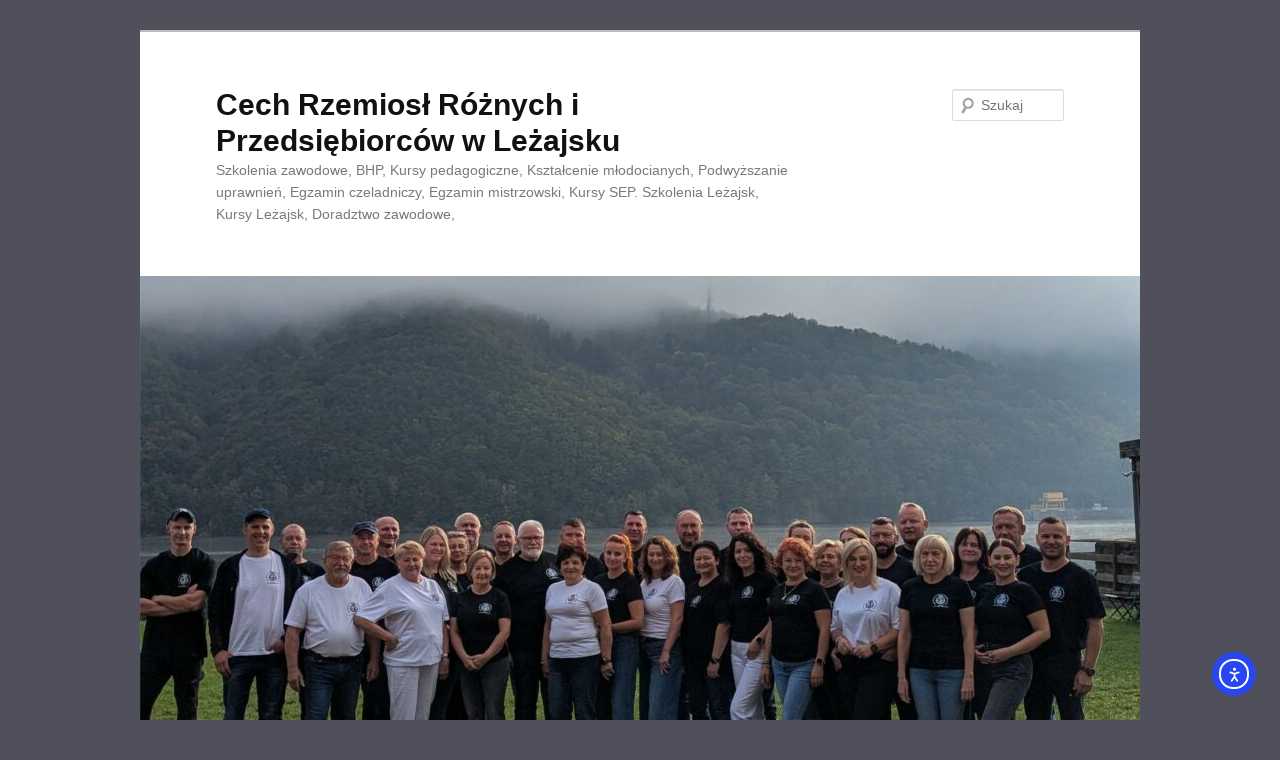

--- FILE ---
content_type: text/html; charset=UTF-8
request_url: https://www.cechlezajsk.pl/walne-zgromadzenie/
body_size: 12571
content:
<!DOCTYPE html>
<!--[if IE 6]>
<html id="ie6" lang="pl-PL">
<![endif]-->
<!--[if IE 7]>
<html id="ie7" lang="pl-PL">
<![endif]-->
<!--[if IE 8]>
<html id="ie8" lang="pl-PL">
<![endif]-->
<!--[if !(IE 6) & !(IE 7) & !(IE 8)]><!-->
<html lang="pl-PL">
<!--<![endif]-->
<head>
<meta charset="UTF-8" />
<meta name="viewport" content="width=device-width, initial-scale=1.0" />
<title>
WALNE ZGROMADZENIE - Cech Rzemiosł Różnych i Przedsiębiorców w LeżajskuCech Rzemiosł Różnych i Przedsiębiorców w Leżajsku	</title>
<link rel="profile" href="https://gmpg.org/xfn/11" />
<link rel="stylesheet" type="text/css" media="all" href="https://www.cechlezajsk.pl/wp-content/themes/twentyeleven/style.css?ver=20250415" />
<link rel="pingback" href="https://www.cechlezajsk.pl/xmlrpc.php">
<!--[if lt IE 9]>
<script src="https://www.cechlezajsk.pl/wp-content/themes/twentyeleven/js/html5.js?ver=3.7.0" type="text/javascript"></script>
<![endif]-->
<meta name='robots' content='index, follow, max-image-preview:large, max-snippet:-1, max-video-preview:-1' />

	<!-- This site is optimized with the Yoast SEO plugin v26.5 - https://yoast.com/wordpress/plugins/seo/ -->
	<meta name="description" content="WALNE ZGROMADZENIE ruszają zapisy na KURS – OPIEKUNKA W ŻŁOBKU LUB KLUBIE DZIECIĘCYM. Osoby zainteresowane zapraszamy do kontaktu pod nr tel. 669053634 , 512190716 bądź osobiście w biurze Ośrodka" />
	<link rel="canonical" href="https://www.cechlezajsk.pl/walne-zgromadzenie/" />
	<meta property="og:locale" content="pl_PL" />
	<meta property="og:type" content="article" />
	<meta property="og:title" content="WALNE ZGROMADZENIE - Cech Rzemiosł Różnych i Przedsiębiorców w Leżajsku" />
	<meta property="og:description" content="WALNE ZGROMADZENIE ruszają zapisy na KURS – OPIEKUNKA W ŻŁOBKU LUB KLUBIE DZIECIĘCYM. Osoby zainteresowane zapraszamy do kontaktu pod nr tel. 669053634 , 512190716 bądź osobiście w biurze Ośrodka" />
	<meta property="og:url" content="https://www.cechlezajsk.pl/walne-zgromadzenie/" />
	<meta property="og:site_name" content="Cech Rzemiosł Różnych i Przedsiębiorców w Leżajsku" />
	<meta property="article:publisher" content="https://www.facebook.com/people/Cech-Rzemios-Rnych-i-Przedsibiorcw-w-Leajsku/100054214222623/?skip_nax_wizard=true" />
	<meta property="article:published_time" content="2022-08-05T07:14:42+00:00" />
	<meta property="og:image" content="http://www.cechlezajsk.pl/wp-content/uploads/2022/08/20220721_164232-1024x461.jpg" />
	<meta name="author" content="Edyta Wójcik" />
	<meta name="twitter:card" content="summary_large_image" />
	<meta name="twitter:label1" content="Napisane przez" />
	<meta name="twitter:data1" content="Edyta Wójcik" />
	<script type="application/ld+json" class="yoast-schema-graph">{"@context":"https://schema.org","@graph":[{"@type":"Article","@id":"https://www.cechlezajsk.pl/walne-zgromadzenie/#article","isPartOf":{"@id":"https://www.cechlezajsk.pl/walne-zgromadzenie/"},"author":{"name":"Edyta Wójcik","@id":"http://www.cechlezajsk.pl/#/schema/person/0d6bdad1eadb3dfa3831922cb06a5276"},"headline":"WALNE ZGROMADZENIE","datePublished":"2022-08-05T07:14:42+00:00","mainEntityOfPage":{"@id":"https://www.cechlezajsk.pl/walne-zgromadzenie/"},"wordCount":49,"publisher":{"@id":"http://www.cechlezajsk.pl/#organization"},"image":{"@id":"https://www.cechlezajsk.pl/walne-zgromadzenie/#primaryimage"},"thumbnailUrl":"http://www.cechlezajsk.pl/wp-content/uploads/2022/08/20220721_164232-1024x461.jpg","articleSection":["Aktualności"],"inLanguage":"pl-PL"},{"@type":"WebPage","@id":"https://www.cechlezajsk.pl/walne-zgromadzenie/","url":"https://www.cechlezajsk.pl/walne-zgromadzenie/","name":"WALNE ZGROMADZENIE - Cech Rzemiosł Różnych i Przedsiębiorców w Leżajsku","isPartOf":{"@id":"http://www.cechlezajsk.pl/#website"},"primaryImageOfPage":{"@id":"https://www.cechlezajsk.pl/walne-zgromadzenie/#primaryimage"},"image":{"@id":"https://www.cechlezajsk.pl/walne-zgromadzenie/#primaryimage"},"thumbnailUrl":"http://www.cechlezajsk.pl/wp-content/uploads/2022/08/20220721_164232-1024x461.jpg","datePublished":"2022-08-05T07:14:42+00:00","description":"WALNE ZGROMADZENIE ruszają zapisy na KURS – OPIEKUNKA W ŻŁOBKU LUB KLUBIE DZIECIĘCYM. Osoby zainteresowane zapraszamy do kontaktu pod nr tel. 669053634 , 512190716 bądź osobiście w biurze Ośrodka","breadcrumb":{"@id":"https://www.cechlezajsk.pl/walne-zgromadzenie/#breadcrumb"},"inLanguage":"pl-PL","potentialAction":[{"@type":"ReadAction","target":["https://www.cechlezajsk.pl/walne-zgromadzenie/"]}]},{"@type":"ImageObject","inLanguage":"pl-PL","@id":"https://www.cechlezajsk.pl/walne-zgromadzenie/#primaryimage","url":"https://www.cechlezajsk.pl/wp-content/uploads/2022/08/20220721_164232-scaled.jpg","contentUrl":"https://www.cechlezajsk.pl/wp-content/uploads/2022/08/20220721_164232-scaled.jpg","width":2560,"height":1152},{"@type":"BreadcrumbList","@id":"https://www.cechlezajsk.pl/walne-zgromadzenie/#breadcrumb","itemListElement":[{"@type":"ListItem","position":1,"name":"Strona główna","item":"http://www.cechlezajsk.pl/"},{"@type":"ListItem","position":2,"name":"WALNE ZGROMADZENIE"}]},{"@type":"WebSite","@id":"http://www.cechlezajsk.pl/#website","url":"http://www.cechlezajsk.pl/","name":"Cech Rzemiosł Różnych i Przedsiębiorców w Leżajsku","description":"Szkolenia zawodowe, BHP, Kursy pedagogiczne, Kształcenie młodocianych, Podwyższanie uprawnień, Egzamin czeladniczy, Egzamin  mistrzowski, Kursy SEP. Szkolenia Leżajsk, Kursy Leżajsk, Doradztwo zawodowe,","publisher":{"@id":"http://www.cechlezajsk.pl/#organization"},"alternateName":"CRRiP","potentialAction":[{"@type":"SearchAction","target":{"@type":"EntryPoint","urlTemplate":"http://www.cechlezajsk.pl/?s={search_term_string}"},"query-input":{"@type":"PropertyValueSpecification","valueRequired":true,"valueName":"search_term_string"}}],"inLanguage":"pl-PL"},{"@type":"Organization","@id":"http://www.cechlezajsk.pl/#organization","name":"Cech Rzemiosł Różnych i Przedsiębiorców w Leżajsku","url":"http://www.cechlezajsk.pl/","logo":{"@type":"ImageObject","inLanguage":"pl-PL","@id":"http://www.cechlezajsk.pl/#/schema/logo/image/","url":"https://www.cechlezajsk.pl/wp-content/uploads/2017/03/godlo.jpg","contentUrl":"https://www.cechlezajsk.pl/wp-content/uploads/2017/03/godlo.jpg","width":131,"height":145,"caption":"Cech Rzemiosł Różnych i Przedsiębiorców w Leżajsku"},"image":{"@id":"http://www.cechlezajsk.pl/#/schema/logo/image/"},"sameAs":["https://www.facebook.com/people/Cech-Rzemios-Rnych-i-Przedsibiorcw-w-Leajsku/100054214222623/?skip_nax_wizard=true"]},{"@type":"Person","@id":"http://www.cechlezajsk.pl/#/schema/person/0d6bdad1eadb3dfa3831922cb06a5276","name":"Edyta Wójcik","image":{"@type":"ImageObject","inLanguage":"pl-PL","@id":"http://www.cechlezajsk.pl/#/schema/person/image/","url":"https://secure.gravatar.com/avatar/0469131b45a43251407b1fddb7b259c225ce9de445a2c7b2c468d2433a7cad2e?s=96&d=mm&r=g","contentUrl":"https://secure.gravatar.com/avatar/0469131b45a43251407b1fddb7b259c225ce9de445a2c7b2c468d2433a7cad2e?s=96&d=mm&r=g","caption":"Edyta Wójcik"},"url":"https://www.cechlezajsk.pl/author/edyta/"}]}</script>
	<!-- / Yoast SEO plugin. -->


<link rel='dns-prefetch' href='//cdn.elementor.com' />
<link rel="alternate" type="application/rss+xml" title="Cech Rzemiosł Różnych i Przedsiębiorców w Leżajsku &raquo; Kanał z wpisami" href="https://www.cechlezajsk.pl/feed/" />
<link rel="alternate" type="application/rss+xml" title="Cech Rzemiosł Różnych i Przedsiębiorców w Leżajsku &raquo; Kanał z komentarzami" href="https://www.cechlezajsk.pl/comments/feed/" />
<link rel="alternate" title="oEmbed (JSON)" type="application/json+oembed" href="https://www.cechlezajsk.pl/wp-json/oembed/1.0/embed?url=https%3A%2F%2Fwww.cechlezajsk.pl%2Fwalne-zgromadzenie%2F" />
<link rel="alternate" title="oEmbed (XML)" type="text/xml+oembed" href="https://www.cechlezajsk.pl/wp-json/oembed/1.0/embed?url=https%3A%2F%2Fwww.cechlezajsk.pl%2Fwalne-zgromadzenie%2F&#038;format=xml" />
<style id='wp-img-auto-sizes-contain-inline-css' type='text/css'>
img:is([sizes=auto i],[sizes^="auto," i]){contain-intrinsic-size:3000px 1500px}
/*# sourceURL=wp-img-auto-sizes-contain-inline-css */
</style>
<style id='wp-emoji-styles-inline-css' type='text/css'>

	img.wp-smiley, img.emoji {
		display: inline !important;
		border: none !important;
		box-shadow: none !important;
		height: 1em !important;
		width: 1em !important;
		margin: 0 0.07em !important;
		vertical-align: -0.1em !important;
		background: none !important;
		padding: 0 !important;
	}
/*# sourceURL=wp-emoji-styles-inline-css */
</style>
<style id='wp-block-library-inline-css' type='text/css'>
:root{--wp-block-synced-color:#7a00df;--wp-block-synced-color--rgb:122,0,223;--wp-bound-block-color:var(--wp-block-synced-color);--wp-editor-canvas-background:#ddd;--wp-admin-theme-color:#007cba;--wp-admin-theme-color--rgb:0,124,186;--wp-admin-theme-color-darker-10:#006ba1;--wp-admin-theme-color-darker-10--rgb:0,107,160.5;--wp-admin-theme-color-darker-20:#005a87;--wp-admin-theme-color-darker-20--rgb:0,90,135;--wp-admin-border-width-focus:2px}@media (min-resolution:192dpi){:root{--wp-admin-border-width-focus:1.5px}}.wp-element-button{cursor:pointer}:root .has-very-light-gray-background-color{background-color:#eee}:root .has-very-dark-gray-background-color{background-color:#313131}:root .has-very-light-gray-color{color:#eee}:root .has-very-dark-gray-color{color:#313131}:root .has-vivid-green-cyan-to-vivid-cyan-blue-gradient-background{background:linear-gradient(135deg,#00d084,#0693e3)}:root .has-purple-crush-gradient-background{background:linear-gradient(135deg,#34e2e4,#4721fb 50%,#ab1dfe)}:root .has-hazy-dawn-gradient-background{background:linear-gradient(135deg,#faaca8,#dad0ec)}:root .has-subdued-olive-gradient-background{background:linear-gradient(135deg,#fafae1,#67a671)}:root .has-atomic-cream-gradient-background{background:linear-gradient(135deg,#fdd79a,#004a59)}:root .has-nightshade-gradient-background{background:linear-gradient(135deg,#330968,#31cdcf)}:root .has-midnight-gradient-background{background:linear-gradient(135deg,#020381,#2874fc)}:root{--wp--preset--font-size--normal:16px;--wp--preset--font-size--huge:42px}.has-regular-font-size{font-size:1em}.has-larger-font-size{font-size:2.625em}.has-normal-font-size{font-size:var(--wp--preset--font-size--normal)}.has-huge-font-size{font-size:var(--wp--preset--font-size--huge)}.has-text-align-center{text-align:center}.has-text-align-left{text-align:left}.has-text-align-right{text-align:right}.has-fit-text{white-space:nowrap!important}#end-resizable-editor-section{display:none}.aligncenter{clear:both}.items-justified-left{justify-content:flex-start}.items-justified-center{justify-content:center}.items-justified-right{justify-content:flex-end}.items-justified-space-between{justify-content:space-between}.screen-reader-text{border:0;clip-path:inset(50%);height:1px;margin:-1px;overflow:hidden;padding:0;position:absolute;width:1px;word-wrap:normal!important}.screen-reader-text:focus{background-color:#ddd;clip-path:none;color:#444;display:block;font-size:1em;height:auto;left:5px;line-height:normal;padding:15px 23px 14px;text-decoration:none;top:5px;width:auto;z-index:100000}html :where(.has-border-color){border-style:solid}html :where([style*=border-top-color]){border-top-style:solid}html :where([style*=border-right-color]){border-right-style:solid}html :where([style*=border-bottom-color]){border-bottom-style:solid}html :where([style*=border-left-color]){border-left-style:solid}html :where([style*=border-width]){border-style:solid}html :where([style*=border-top-width]){border-top-style:solid}html :where([style*=border-right-width]){border-right-style:solid}html :where([style*=border-bottom-width]){border-bottom-style:solid}html :where([style*=border-left-width]){border-left-style:solid}html :where(img[class*=wp-image-]){height:auto;max-width:100%}:where(figure){margin:0 0 1em}html :where(.is-position-sticky){--wp-admin--admin-bar--position-offset:var(--wp-admin--admin-bar--height,0px)}@media screen and (max-width:600px){html :where(.is-position-sticky){--wp-admin--admin-bar--position-offset:0px}}

/*# sourceURL=wp-block-library-inline-css */
</style><style id='wp-block-image-inline-css' type='text/css'>
.wp-block-image>a,.wp-block-image>figure>a{display:inline-block}.wp-block-image img{box-sizing:border-box;height:auto;max-width:100%;vertical-align:bottom}@media not (prefers-reduced-motion){.wp-block-image img.hide{visibility:hidden}.wp-block-image img.show{animation:show-content-image .4s}}.wp-block-image[style*=border-radius] img,.wp-block-image[style*=border-radius]>a{border-radius:inherit}.wp-block-image.has-custom-border img{box-sizing:border-box}.wp-block-image.aligncenter{text-align:center}.wp-block-image.alignfull>a,.wp-block-image.alignwide>a{width:100%}.wp-block-image.alignfull img,.wp-block-image.alignwide img{height:auto;width:100%}.wp-block-image .aligncenter,.wp-block-image .alignleft,.wp-block-image .alignright,.wp-block-image.aligncenter,.wp-block-image.alignleft,.wp-block-image.alignright{display:table}.wp-block-image .aligncenter>figcaption,.wp-block-image .alignleft>figcaption,.wp-block-image .alignright>figcaption,.wp-block-image.aligncenter>figcaption,.wp-block-image.alignleft>figcaption,.wp-block-image.alignright>figcaption{caption-side:bottom;display:table-caption}.wp-block-image .alignleft{float:left;margin:.5em 1em .5em 0}.wp-block-image .alignright{float:right;margin:.5em 0 .5em 1em}.wp-block-image .aligncenter{margin-left:auto;margin-right:auto}.wp-block-image :where(figcaption){margin-bottom:1em;margin-top:.5em}.wp-block-image.is-style-circle-mask img{border-radius:9999px}@supports ((-webkit-mask-image:none) or (mask-image:none)) or (-webkit-mask-image:none){.wp-block-image.is-style-circle-mask img{border-radius:0;-webkit-mask-image:url('data:image/svg+xml;utf8,<svg viewBox="0 0 100 100" xmlns="http://www.w3.org/2000/svg"><circle cx="50" cy="50" r="50"/></svg>');mask-image:url('data:image/svg+xml;utf8,<svg viewBox="0 0 100 100" xmlns="http://www.w3.org/2000/svg"><circle cx="50" cy="50" r="50"/></svg>');mask-mode:alpha;-webkit-mask-position:center;mask-position:center;-webkit-mask-repeat:no-repeat;mask-repeat:no-repeat;-webkit-mask-size:contain;mask-size:contain}}:root :where(.wp-block-image.is-style-rounded img,.wp-block-image .is-style-rounded img){border-radius:9999px}.wp-block-image figure{margin:0}.wp-lightbox-container{display:flex;flex-direction:column;position:relative}.wp-lightbox-container img{cursor:zoom-in}.wp-lightbox-container img:hover+button{opacity:1}.wp-lightbox-container button{align-items:center;backdrop-filter:blur(16px) saturate(180%);background-color:#5a5a5a40;border:none;border-radius:4px;cursor:zoom-in;display:flex;height:20px;justify-content:center;opacity:0;padding:0;position:absolute;right:16px;text-align:center;top:16px;width:20px;z-index:100}@media not (prefers-reduced-motion){.wp-lightbox-container button{transition:opacity .2s ease}}.wp-lightbox-container button:focus-visible{outline:3px auto #5a5a5a40;outline:3px auto -webkit-focus-ring-color;outline-offset:3px}.wp-lightbox-container button:hover{cursor:pointer;opacity:1}.wp-lightbox-container button:focus{opacity:1}.wp-lightbox-container button:focus,.wp-lightbox-container button:hover,.wp-lightbox-container button:not(:hover):not(:active):not(.has-background){background-color:#5a5a5a40;border:none}.wp-lightbox-overlay{box-sizing:border-box;cursor:zoom-out;height:100vh;left:0;overflow:hidden;position:fixed;top:0;visibility:hidden;width:100%;z-index:100000}.wp-lightbox-overlay .close-button{align-items:center;cursor:pointer;display:flex;justify-content:center;min-height:40px;min-width:40px;padding:0;position:absolute;right:calc(env(safe-area-inset-right) + 16px);top:calc(env(safe-area-inset-top) + 16px);z-index:5000000}.wp-lightbox-overlay .close-button:focus,.wp-lightbox-overlay .close-button:hover,.wp-lightbox-overlay .close-button:not(:hover):not(:active):not(.has-background){background:none;border:none}.wp-lightbox-overlay .lightbox-image-container{height:var(--wp--lightbox-container-height);left:50%;overflow:hidden;position:absolute;top:50%;transform:translate(-50%,-50%);transform-origin:top left;width:var(--wp--lightbox-container-width);z-index:9999999999}.wp-lightbox-overlay .wp-block-image{align-items:center;box-sizing:border-box;display:flex;height:100%;justify-content:center;margin:0;position:relative;transform-origin:0 0;width:100%;z-index:3000000}.wp-lightbox-overlay .wp-block-image img{height:var(--wp--lightbox-image-height);min-height:var(--wp--lightbox-image-height);min-width:var(--wp--lightbox-image-width);width:var(--wp--lightbox-image-width)}.wp-lightbox-overlay .wp-block-image figcaption{display:none}.wp-lightbox-overlay button{background:none;border:none}.wp-lightbox-overlay .scrim{background-color:#fff;height:100%;opacity:.9;position:absolute;width:100%;z-index:2000000}.wp-lightbox-overlay.active{visibility:visible}@media not (prefers-reduced-motion){.wp-lightbox-overlay.active{animation:turn-on-visibility .25s both}.wp-lightbox-overlay.active img{animation:turn-on-visibility .35s both}.wp-lightbox-overlay.show-closing-animation:not(.active){animation:turn-off-visibility .35s both}.wp-lightbox-overlay.show-closing-animation:not(.active) img{animation:turn-off-visibility .25s both}.wp-lightbox-overlay.zoom.active{animation:none;opacity:1;visibility:visible}.wp-lightbox-overlay.zoom.active .lightbox-image-container{animation:lightbox-zoom-in .4s}.wp-lightbox-overlay.zoom.active .lightbox-image-container img{animation:none}.wp-lightbox-overlay.zoom.active .scrim{animation:turn-on-visibility .4s forwards}.wp-lightbox-overlay.zoom.show-closing-animation:not(.active){animation:none}.wp-lightbox-overlay.zoom.show-closing-animation:not(.active) .lightbox-image-container{animation:lightbox-zoom-out .4s}.wp-lightbox-overlay.zoom.show-closing-animation:not(.active) .lightbox-image-container img{animation:none}.wp-lightbox-overlay.zoom.show-closing-animation:not(.active) .scrim{animation:turn-off-visibility .4s forwards}}@keyframes show-content-image{0%{visibility:hidden}99%{visibility:hidden}to{visibility:visible}}@keyframes turn-on-visibility{0%{opacity:0}to{opacity:1}}@keyframes turn-off-visibility{0%{opacity:1;visibility:visible}99%{opacity:0;visibility:visible}to{opacity:0;visibility:hidden}}@keyframes lightbox-zoom-in{0%{transform:translate(calc((-100vw + var(--wp--lightbox-scrollbar-width))/2 + var(--wp--lightbox-initial-left-position)),calc(-50vh + var(--wp--lightbox-initial-top-position))) scale(var(--wp--lightbox-scale))}to{transform:translate(-50%,-50%) scale(1)}}@keyframes lightbox-zoom-out{0%{transform:translate(-50%,-50%) scale(1);visibility:visible}99%{visibility:visible}to{transform:translate(calc((-100vw + var(--wp--lightbox-scrollbar-width))/2 + var(--wp--lightbox-initial-left-position)),calc(-50vh + var(--wp--lightbox-initial-top-position))) scale(var(--wp--lightbox-scale));visibility:hidden}}
/*# sourceURL=https://www.cechlezajsk.pl/wp-includes/blocks/image/style.min.css */
</style>
<style id='wp-block-image-theme-inline-css' type='text/css'>
:root :where(.wp-block-image figcaption){color:#555;font-size:13px;text-align:center}.is-dark-theme :root :where(.wp-block-image figcaption){color:#ffffffa6}.wp-block-image{margin:0 0 1em}
/*# sourceURL=https://www.cechlezajsk.pl/wp-includes/blocks/image/theme.min.css */
</style>
<style id='wp-block-group-inline-css' type='text/css'>
.wp-block-group{box-sizing:border-box}:where(.wp-block-group.wp-block-group-is-layout-constrained){position:relative}
/*# sourceURL=https://www.cechlezajsk.pl/wp-includes/blocks/group/style.min.css */
</style>
<style id='wp-block-group-theme-inline-css' type='text/css'>
:where(.wp-block-group.has-background){padding:1.25em 2.375em}
/*# sourceURL=https://www.cechlezajsk.pl/wp-includes/blocks/group/theme.min.css */
</style>
<style id='wp-block-paragraph-inline-css' type='text/css'>
.is-small-text{font-size:.875em}.is-regular-text{font-size:1em}.is-large-text{font-size:2.25em}.is-larger-text{font-size:3em}.has-drop-cap:not(:focus):first-letter{float:left;font-size:8.4em;font-style:normal;font-weight:100;line-height:.68;margin:.05em .1em 0 0;text-transform:uppercase}body.rtl .has-drop-cap:not(:focus):first-letter{float:none;margin-left:.1em}p.has-drop-cap.has-background{overflow:hidden}:root :where(p.has-background){padding:1.25em 2.375em}:where(p.has-text-color:not(.has-link-color)) a{color:inherit}p.has-text-align-left[style*="writing-mode:vertical-lr"],p.has-text-align-right[style*="writing-mode:vertical-rl"]{rotate:180deg}
/*# sourceURL=https://www.cechlezajsk.pl/wp-includes/blocks/paragraph/style.min.css */
</style>
<style id='global-styles-inline-css' type='text/css'>
:root{--wp--preset--aspect-ratio--square: 1;--wp--preset--aspect-ratio--4-3: 4/3;--wp--preset--aspect-ratio--3-4: 3/4;--wp--preset--aspect-ratio--3-2: 3/2;--wp--preset--aspect-ratio--2-3: 2/3;--wp--preset--aspect-ratio--16-9: 16/9;--wp--preset--aspect-ratio--9-16: 9/16;--wp--preset--color--black: #000;--wp--preset--color--cyan-bluish-gray: #abb8c3;--wp--preset--color--white: #fff;--wp--preset--color--pale-pink: #f78da7;--wp--preset--color--vivid-red: #cf2e2e;--wp--preset--color--luminous-vivid-orange: #ff6900;--wp--preset--color--luminous-vivid-amber: #fcb900;--wp--preset--color--light-green-cyan: #7bdcb5;--wp--preset--color--vivid-green-cyan: #00d084;--wp--preset--color--pale-cyan-blue: #8ed1fc;--wp--preset--color--vivid-cyan-blue: #0693e3;--wp--preset--color--vivid-purple: #9b51e0;--wp--preset--color--blue: #1982d1;--wp--preset--color--dark-gray: #373737;--wp--preset--color--medium-gray: #666;--wp--preset--color--light-gray: #e2e2e2;--wp--preset--gradient--vivid-cyan-blue-to-vivid-purple: linear-gradient(135deg,rgb(6,147,227) 0%,rgb(155,81,224) 100%);--wp--preset--gradient--light-green-cyan-to-vivid-green-cyan: linear-gradient(135deg,rgb(122,220,180) 0%,rgb(0,208,130) 100%);--wp--preset--gradient--luminous-vivid-amber-to-luminous-vivid-orange: linear-gradient(135deg,rgb(252,185,0) 0%,rgb(255,105,0) 100%);--wp--preset--gradient--luminous-vivid-orange-to-vivid-red: linear-gradient(135deg,rgb(255,105,0) 0%,rgb(207,46,46) 100%);--wp--preset--gradient--very-light-gray-to-cyan-bluish-gray: linear-gradient(135deg,rgb(238,238,238) 0%,rgb(169,184,195) 100%);--wp--preset--gradient--cool-to-warm-spectrum: linear-gradient(135deg,rgb(74,234,220) 0%,rgb(151,120,209) 20%,rgb(207,42,186) 40%,rgb(238,44,130) 60%,rgb(251,105,98) 80%,rgb(254,248,76) 100%);--wp--preset--gradient--blush-light-purple: linear-gradient(135deg,rgb(255,206,236) 0%,rgb(152,150,240) 100%);--wp--preset--gradient--blush-bordeaux: linear-gradient(135deg,rgb(254,205,165) 0%,rgb(254,45,45) 50%,rgb(107,0,62) 100%);--wp--preset--gradient--luminous-dusk: linear-gradient(135deg,rgb(255,203,112) 0%,rgb(199,81,192) 50%,rgb(65,88,208) 100%);--wp--preset--gradient--pale-ocean: linear-gradient(135deg,rgb(255,245,203) 0%,rgb(182,227,212) 50%,rgb(51,167,181) 100%);--wp--preset--gradient--electric-grass: linear-gradient(135deg,rgb(202,248,128) 0%,rgb(113,206,126) 100%);--wp--preset--gradient--midnight: linear-gradient(135deg,rgb(2,3,129) 0%,rgb(40,116,252) 100%);--wp--preset--font-size--small: 13px;--wp--preset--font-size--medium: 20px;--wp--preset--font-size--large: 36px;--wp--preset--font-size--x-large: 42px;--wp--preset--spacing--20: 0.44rem;--wp--preset--spacing--30: 0.67rem;--wp--preset--spacing--40: 1rem;--wp--preset--spacing--50: 1.5rem;--wp--preset--spacing--60: 2.25rem;--wp--preset--spacing--70: 3.38rem;--wp--preset--spacing--80: 5.06rem;--wp--preset--shadow--natural: 6px 6px 9px rgba(0, 0, 0, 0.2);--wp--preset--shadow--deep: 12px 12px 50px rgba(0, 0, 0, 0.4);--wp--preset--shadow--sharp: 6px 6px 0px rgba(0, 0, 0, 0.2);--wp--preset--shadow--outlined: 6px 6px 0px -3px rgb(255, 255, 255), 6px 6px rgb(0, 0, 0);--wp--preset--shadow--crisp: 6px 6px 0px rgb(0, 0, 0);}:where(.is-layout-flex){gap: 0.5em;}:where(.is-layout-grid){gap: 0.5em;}body .is-layout-flex{display: flex;}.is-layout-flex{flex-wrap: wrap;align-items: center;}.is-layout-flex > :is(*, div){margin: 0;}body .is-layout-grid{display: grid;}.is-layout-grid > :is(*, div){margin: 0;}:where(.wp-block-columns.is-layout-flex){gap: 2em;}:where(.wp-block-columns.is-layout-grid){gap: 2em;}:where(.wp-block-post-template.is-layout-flex){gap: 1.25em;}:where(.wp-block-post-template.is-layout-grid){gap: 1.25em;}.has-black-color{color: var(--wp--preset--color--black) !important;}.has-cyan-bluish-gray-color{color: var(--wp--preset--color--cyan-bluish-gray) !important;}.has-white-color{color: var(--wp--preset--color--white) !important;}.has-pale-pink-color{color: var(--wp--preset--color--pale-pink) !important;}.has-vivid-red-color{color: var(--wp--preset--color--vivid-red) !important;}.has-luminous-vivid-orange-color{color: var(--wp--preset--color--luminous-vivid-orange) !important;}.has-luminous-vivid-amber-color{color: var(--wp--preset--color--luminous-vivid-amber) !important;}.has-light-green-cyan-color{color: var(--wp--preset--color--light-green-cyan) !important;}.has-vivid-green-cyan-color{color: var(--wp--preset--color--vivid-green-cyan) !important;}.has-pale-cyan-blue-color{color: var(--wp--preset--color--pale-cyan-blue) !important;}.has-vivid-cyan-blue-color{color: var(--wp--preset--color--vivid-cyan-blue) !important;}.has-vivid-purple-color{color: var(--wp--preset--color--vivid-purple) !important;}.has-black-background-color{background-color: var(--wp--preset--color--black) !important;}.has-cyan-bluish-gray-background-color{background-color: var(--wp--preset--color--cyan-bluish-gray) !important;}.has-white-background-color{background-color: var(--wp--preset--color--white) !important;}.has-pale-pink-background-color{background-color: var(--wp--preset--color--pale-pink) !important;}.has-vivid-red-background-color{background-color: var(--wp--preset--color--vivid-red) !important;}.has-luminous-vivid-orange-background-color{background-color: var(--wp--preset--color--luminous-vivid-orange) !important;}.has-luminous-vivid-amber-background-color{background-color: var(--wp--preset--color--luminous-vivid-amber) !important;}.has-light-green-cyan-background-color{background-color: var(--wp--preset--color--light-green-cyan) !important;}.has-vivid-green-cyan-background-color{background-color: var(--wp--preset--color--vivid-green-cyan) !important;}.has-pale-cyan-blue-background-color{background-color: var(--wp--preset--color--pale-cyan-blue) !important;}.has-vivid-cyan-blue-background-color{background-color: var(--wp--preset--color--vivid-cyan-blue) !important;}.has-vivid-purple-background-color{background-color: var(--wp--preset--color--vivid-purple) !important;}.has-black-border-color{border-color: var(--wp--preset--color--black) !important;}.has-cyan-bluish-gray-border-color{border-color: var(--wp--preset--color--cyan-bluish-gray) !important;}.has-white-border-color{border-color: var(--wp--preset--color--white) !important;}.has-pale-pink-border-color{border-color: var(--wp--preset--color--pale-pink) !important;}.has-vivid-red-border-color{border-color: var(--wp--preset--color--vivid-red) !important;}.has-luminous-vivid-orange-border-color{border-color: var(--wp--preset--color--luminous-vivid-orange) !important;}.has-luminous-vivid-amber-border-color{border-color: var(--wp--preset--color--luminous-vivid-amber) !important;}.has-light-green-cyan-border-color{border-color: var(--wp--preset--color--light-green-cyan) !important;}.has-vivid-green-cyan-border-color{border-color: var(--wp--preset--color--vivid-green-cyan) !important;}.has-pale-cyan-blue-border-color{border-color: var(--wp--preset--color--pale-cyan-blue) !important;}.has-vivid-cyan-blue-border-color{border-color: var(--wp--preset--color--vivid-cyan-blue) !important;}.has-vivid-purple-border-color{border-color: var(--wp--preset--color--vivid-purple) !important;}.has-vivid-cyan-blue-to-vivid-purple-gradient-background{background: var(--wp--preset--gradient--vivid-cyan-blue-to-vivid-purple) !important;}.has-light-green-cyan-to-vivid-green-cyan-gradient-background{background: var(--wp--preset--gradient--light-green-cyan-to-vivid-green-cyan) !important;}.has-luminous-vivid-amber-to-luminous-vivid-orange-gradient-background{background: var(--wp--preset--gradient--luminous-vivid-amber-to-luminous-vivid-orange) !important;}.has-luminous-vivid-orange-to-vivid-red-gradient-background{background: var(--wp--preset--gradient--luminous-vivid-orange-to-vivid-red) !important;}.has-very-light-gray-to-cyan-bluish-gray-gradient-background{background: var(--wp--preset--gradient--very-light-gray-to-cyan-bluish-gray) !important;}.has-cool-to-warm-spectrum-gradient-background{background: var(--wp--preset--gradient--cool-to-warm-spectrum) !important;}.has-blush-light-purple-gradient-background{background: var(--wp--preset--gradient--blush-light-purple) !important;}.has-blush-bordeaux-gradient-background{background: var(--wp--preset--gradient--blush-bordeaux) !important;}.has-luminous-dusk-gradient-background{background: var(--wp--preset--gradient--luminous-dusk) !important;}.has-pale-ocean-gradient-background{background: var(--wp--preset--gradient--pale-ocean) !important;}.has-electric-grass-gradient-background{background: var(--wp--preset--gradient--electric-grass) !important;}.has-midnight-gradient-background{background: var(--wp--preset--gradient--midnight) !important;}.has-small-font-size{font-size: var(--wp--preset--font-size--small) !important;}.has-medium-font-size{font-size: var(--wp--preset--font-size--medium) !important;}.has-large-font-size{font-size: var(--wp--preset--font-size--large) !important;}.has-x-large-font-size{font-size: var(--wp--preset--font-size--x-large) !important;}
/*# sourceURL=global-styles-inline-css */
</style>

<style id='classic-theme-styles-inline-css' type='text/css'>
/*! This file is auto-generated */
.wp-block-button__link{color:#fff;background-color:#32373c;border-radius:9999px;box-shadow:none;text-decoration:none;padding:calc(.667em + 2px) calc(1.333em + 2px);font-size:1.125em}.wp-block-file__button{background:#32373c;color:#fff;text-decoration:none}
/*# sourceURL=/wp-includes/css/classic-themes.min.css */
</style>
<link rel='stylesheet' id='ea11y-widget-fonts-css' href='https://www.cechlezajsk.pl/wp-content/plugins/pojo-accessibility/assets/build/fonts.css?ver=3.9.1' type='text/css' media='all' />
<link rel='stylesheet' id='ea11y-skip-link-css' href='https://www.cechlezajsk.pl/wp-content/plugins/pojo-accessibility/assets/build/skip-link.css?ver=3.9.1' type='text/css' media='all' />
<link rel='stylesheet' id='twentyeleven-block-style-css' href='https://www.cechlezajsk.pl/wp-content/themes/twentyeleven/blocks.css?ver=20240703' type='text/css' media='all' />
<link rel='stylesheet' id='adswscCSS-css' href='https://www.cechlezajsk.pl/wp-content/plugins/ads-wp-site-count/css/ads_styles.css?ver=6.9' type='text/css' media='all' />
<link rel="https://api.w.org/" href="https://www.cechlezajsk.pl/wp-json/" /><link rel="alternate" title="JSON" type="application/json" href="https://www.cechlezajsk.pl/wp-json/wp/v2/posts/1317" /><link rel="EditURI" type="application/rsd+xml" title="RSD" href="https://www.cechlezajsk.pl/xmlrpc.php?rsd" />
<meta name="generator" content="WordPress 6.9" />
<link rel='shortlink' href='https://www.cechlezajsk.pl/?p=1317' />
	<style>
		/* Link color */
		a,
		#site-title a:focus,
		#site-title a:hover,
		#site-title a:active,
		.entry-title a:hover,
		.entry-title a:focus,
		.entry-title a:active,
		.widget_twentyeleven_ephemera .comments-link a:hover,
		section.recent-posts .other-recent-posts a[rel="bookmark"]:hover,
		section.recent-posts .other-recent-posts .comments-link a:hover,
		.format-image footer.entry-meta a:hover,
		#site-generator a:hover {
			color: #b74d17;
		}
		section.recent-posts .other-recent-posts .comments-link a:hover {
			border-color: #b74d17;
		}
		article.feature-image.small .entry-summary p a:hover,
		.entry-header .comments-link a:hover,
		.entry-header .comments-link a:focus,
		.entry-header .comments-link a:active,
		.feature-slider a.active {
			background-color: #b74d17;
		}
	</style>
	<style type="text/css" id="custom-background-css">
body.custom-background { background-color: #4f505b; }
</style>
	<link rel="icon" href="https://www.cechlezajsk.pl/wp-content/uploads/2017/03/cropped-godlo-32x32.jpg" sizes="32x32" />
<link rel="icon" href="https://www.cechlezajsk.pl/wp-content/uploads/2017/03/cropped-godlo-192x192.jpg" sizes="192x192" />
<link rel="apple-touch-icon" href="https://www.cechlezajsk.pl/wp-content/uploads/2017/03/cropped-godlo-180x180.jpg" />
<meta name="msapplication-TileImage" content="https://www.cechlezajsk.pl/wp-content/uploads/2017/03/cropped-godlo-270x270.jpg" />
</head>

<body class="wp-singular post-template-default single single-post postid-1317 single-format-standard custom-background wp-embed-responsive wp-theme-twentyeleven ally-default singular two-column right-sidebar">
<div class="skip-link"><a class="assistive-text" href="#content">Przeskocz do tekstu</a></div>		<script>
			const onSkipLinkClick = () => {
				const htmlElement = document.querySelector('html');

				htmlElement.style['scroll-behavior'] = 'smooth';

				setTimeout( () => htmlElement.style['scroll-behavior'] = null, 1000 );
			}
			document.addEventListener("DOMContentLoaded", () => {
				if (!document.querySelector('#content')) {
					document.querySelector('.ea11y-skip-to-content-link').remove();
				}
			});
		</script>
		<nav aria-label="Skip to content navigation">
			<a class="ea11y-skip-to-content-link"
				href="#content"
				tabindex="1"
				onclick="onSkipLinkClick()"
			>
				Przejdź do treści
				<svg width="24" height="24" viewBox="0 0 24 24" fill="none" role="presentation">
					<path d="M18 6V12C18 12.7956 17.6839 13.5587 17.1213 14.1213C16.5587 14.6839 15.7956 15 15 15H5M5 15L9 11M5 15L9 19"
								stroke="black"
								stroke-width="1.5"
								stroke-linecap="round"
								stroke-linejoin="round"
					/>
				</svg>
			</a>
			<div class="ea11y-skip-to-content-backdrop"></div>
		</nav>

		<div id="page" class="hfeed">
	<header id="branding">
			<hgroup>
							<h1 id="site-title"><span><a href="https://www.cechlezajsk.pl/" rel="home" >Cech Rzemiosł Różnych i Przedsiębiorców w Leżajsku</a></span></h1>
				<h2 id="site-description">Szkolenia zawodowe, BHP, Kursy pedagogiczne, Kształcenie młodocianych, Podwyższanie uprawnień, Egzamin czeladniczy, Egzamin  mistrzowski, Kursy SEP. Szkolenia Leżajsk, Kursy Leżajsk, Doradztwo zawodowe,</h2>
			</hgroup>

						<a href="https://www.cechlezajsk.pl/" rel="home" >
				<img src="https://www.cechlezajsk.pl/wp-content/uploads/2025/09/cropped-pxl_20250928_070746407-1.jpg" width="1000" height="600" alt="Cech Rzemiosł Różnych i Przedsiębiorców w Leżajsku" srcset="https://www.cechlezajsk.pl/wp-content/uploads/2025/09/cropped-pxl_20250928_070746407-1.jpg 1000w, https://www.cechlezajsk.pl/wp-content/uploads/2025/09/cropped-pxl_20250928_070746407-1-300x180.jpg 300w, https://www.cechlezajsk.pl/wp-content/uploads/2025/09/cropped-pxl_20250928_070746407-1-768x461.jpg 768w, https://www.cechlezajsk.pl/wp-content/uploads/2025/09/cropped-pxl_20250928_070746407-1-500x300.jpg 500w" sizes="(max-width: 1000px) 100vw, 1000px" decoding="async" fetchpriority="high" />			</a>
			
									<form method="get" id="searchform" action="https://www.cechlezajsk.pl/">
		<label for="s" class="assistive-text">Szukaj</label>
		<input type="text" class="field" name="s" id="s" placeholder="Szukaj" />
		<input type="submit" class="submit" name="submit" id="searchsubmit" value="Szukaj" />
	</form>
			
			<nav id="access">
				<h3 class="assistive-text">Główne menu</h3>
				<div class="menu-menu-1-container"><ul id="menu-menu-1" class="menu"><li id="menu-item-1996" class="menu-item menu-item-type-custom menu-item-object-custom menu-item-home menu-item-1996"><a href="https://www.cechlezajsk.pl/">Strona główna</a></li>
<li id="menu-item-1997" class="menu-item menu-item-type-post_type menu-item-object-page menu-item-has-children menu-item-1997"><a href="https://www.cechlezajsk.pl/osrodek-szkolenia-rzemiosla-kursy-i-szkolenia/">Ośrodek Szkolenia Rzemiosła</a>
<ul class="sub-menu">
	<li id="menu-item-1998" class="menu-item menu-item-type-post_type menu-item-object-page menu-item-1998"><a href="https://www.cechlezajsk.pl/osrodek-szkolenia-rzemiosla-kursy-i-szkolenia/wladze/">Władze</a></li>
	<li id="menu-item-1999" class="menu-item menu-item-type-post_type menu-item-object-page menu-item-1999"><a href="https://www.cechlezajsk.pl/osrodek-szkolenia-rzemiosla-kursy-i-szkolenia/szkolenia/">Szkolenia i Kursy</a></li>
</ul>
</li>
<li id="menu-item-2000" class="menu-item menu-item-type-post_type menu-item-object-page menu-item-2000"><a href="https://www.cechlezajsk.pl/wladze/">Władze</a></li>
<li id="menu-item-2001" class="menu-item menu-item-type-post_type menu-item-object-page menu-item-2001"><a href="https://www.cechlezajsk.pl/kursy-szkolenia/">Kursy – Szkolenia</a></li>
<li id="menu-item-2002" class="menu-item menu-item-type-post_type menu-item-object-page menu-item-2002"><a href="https://www.cechlezajsk.pl/egzaminy/">Egzaminy</a></li>
<li id="menu-item-2003" class="menu-item menu-item-type-post_type menu-item-object-page menu-item-has-children menu-item-2003"><a href="https://www.cechlezajsk.pl/projekt-z-ue/">PROJEKT  z  UE</a>
<ul class="sub-menu">
	<li id="menu-item-2004" class="menu-item menu-item-type-post_type menu-item-object-page menu-item-2004"><a href="https://www.cechlezajsk.pl/projekt-z-ue/dokumenty-rekrutujace/">Dokumenty rekrutujące</a></li>
	<li id="menu-item-2005" class="menu-item menu-item-type-post_type menu-item-object-page menu-item-2005"><a href="https://www.cechlezajsk.pl/projekt-z-ue/realizacja-projektu/">Realizacja Projektu</a></li>
</ul>
</li>
<li id="menu-item-2006" class="menu-item menu-item-type-post_type menu-item-object-page menu-item-2006"><a href="https://www.cechlezajsk.pl/zaklady-szkolace/">Zakłady Szkolące</a></li>
<li id="menu-item-2007" class="menu-item menu-item-type-post_type menu-item-object-page menu-item-2007"><a href="https://www.cechlezajsk.pl/linki/">Linki</a></li>
<li id="menu-item-2008" class="menu-item menu-item-type-post_type menu-item-object-page menu-item-2008"><a href="https://www.cechlezajsk.pl/druki/">Druki</a></li>
<li id="menu-item-2009" class="menu-item menu-item-type-post_type menu-item-object-page menu-item-2009"><a href="https://www.cechlezajsk.pl/galeria/">Galeria</a></li>
<li id="menu-item-2010" class="menu-item menu-item-type-post_type menu-item-object-page menu-item-2010"><a href="https://www.cechlezajsk.pl/kontakt/">Kontakt</a></li>
</ul></div>			</nav><!-- #access -->
	</header><!-- #branding -->


	<div id="main">

		<div id="primary">
			<div id="content" role="main">

				
					<nav id="nav-single">
						<h3 class="assistive-text">Nawigacja wpisu</h3>
						<span class="nav-previous"><a href="https://www.cechlezajsk.pl/konkursu-wiedzy-o-zasadach-bhp/" rel="prev"><span class="meta-nav">&larr;</span> Poprzedni</a></span>
						<span class="nav-next"><a href="https://www.cechlezajsk.pl/impreza-integracyjna/" rel="next">Następny <span class="meta-nav">&rarr;</span></a></span>
					</nav><!-- #nav-single -->

					
<article id="post-1317" class="post-1317 post type-post status-publish format-standard hentry category-aktualnosci">
	<header class="entry-header">
		<h1 class="entry-title">WALNE ZGROMADZENIE</h1>

				<div class="entry-meta">
			<span class="sep">Opublikowany </span><a href="https://www.cechlezajsk.pl/walne-zgromadzenie/" title="09:14" rel="bookmark"><time class="entry-date" datetime="2022-08-05T09:14:42+02:00">5 sierpnia 2022</time></a><span class="by-author"> <span class="sep"> przez </span> <span class="author vcard"><a class="url fn n" href="https://www.cechlezajsk.pl/author/edyta/" title="Zobacz wszystkie wpisy opublikowane przez Edyta Wójcik" rel="author">Edyta Wójcik</a></span></span>		</div><!-- .entry-meta -->
			</header><!-- .entry-header -->

	<div class="entry-content">
		
<p>W dniu 21.07.2022r. odbyło się Walne Zgromadzenie Członków CRRiP w Leżajsku. Podczas tego zebrania prezes Izby Rzemieślniczej w Rzeszowie wręczył  naszym członkom 4 honorowe odznaki Rzemiosła, 2 Honorowe odznaki za szkolenie uczniów w Rzemiośle oraz 6 Srebrnych Medali Kilińskiego. </p>



<div class="wp-block-group"><div class="wp-block-group__inner-container is-layout-flow wp-block-group-is-layout-flow">
<figure class="wp-block-image size-large"><img decoding="async" width="1024" height="461" src="http://www.cechlezajsk.pl/wp-content/uploads/2022/08/20220721_164232-1024x461.jpg" alt="" class="wp-image-1319" srcset="https://www.cechlezajsk.pl/wp-content/uploads/2022/08/20220721_164232-1024x461.jpg 1024w, https://www.cechlezajsk.pl/wp-content/uploads/2022/08/20220721_164232-300x135.jpg 300w, https://www.cechlezajsk.pl/wp-content/uploads/2022/08/20220721_164232-768x346.jpg 768w, https://www.cechlezajsk.pl/wp-content/uploads/2022/08/20220721_164232-1536x691.jpg 1536w, https://www.cechlezajsk.pl/wp-content/uploads/2022/08/20220721_164232-2048x922.jpg 2048w, https://www.cechlezajsk.pl/wp-content/uploads/2022/08/20220721_164232-500x225.jpg 500w" sizes="(max-width: 1024px) 100vw, 1024px" /></figure>



<figure class="wp-block-image size-large"><img decoding="async" width="1024" height="461" src="http://www.cechlezajsk.pl/wp-content/uploads/2022/08/20220721_164337-1024x461.jpg" alt="" class="wp-image-1320" srcset="https://www.cechlezajsk.pl/wp-content/uploads/2022/08/20220721_164337-1024x461.jpg 1024w, https://www.cechlezajsk.pl/wp-content/uploads/2022/08/20220721_164337-300x135.jpg 300w, https://www.cechlezajsk.pl/wp-content/uploads/2022/08/20220721_164337-768x345.jpg 768w, https://www.cechlezajsk.pl/wp-content/uploads/2022/08/20220721_164337-1536x691.jpg 1536w, https://www.cechlezajsk.pl/wp-content/uploads/2022/08/20220721_164337-2048x921.jpg 2048w, https://www.cechlezajsk.pl/wp-content/uploads/2022/08/20220721_164337-500x225.jpg 500w" sizes="(max-width: 1024px) 100vw, 1024px" /></figure>



<figure class="wp-block-image size-large"><img loading="lazy" decoding="async" width="1024" height="461" src="http://www.cechlezajsk.pl/wp-content/uploads/2022/08/20220721_164422-1024x461.jpg" alt="" class="wp-image-1321" srcset="https://www.cechlezajsk.pl/wp-content/uploads/2022/08/20220721_164422-1024x461.jpg 1024w, https://www.cechlezajsk.pl/wp-content/uploads/2022/08/20220721_164422-300x135.jpg 300w, https://www.cechlezajsk.pl/wp-content/uploads/2022/08/20220721_164422-768x346.jpg 768w, https://www.cechlezajsk.pl/wp-content/uploads/2022/08/20220721_164422-1536x691.jpg 1536w, https://www.cechlezajsk.pl/wp-content/uploads/2022/08/20220721_164422-2048x922.jpg 2048w, https://www.cechlezajsk.pl/wp-content/uploads/2022/08/20220721_164422-500x225.jpg 500w" sizes="auto, (max-width: 1024px) 100vw, 1024px" /></figure>



<figure class="wp-block-image size-large"><img decoding="async" src="http://www.cechlezajsk.pl/wp-content/uploads/2022/08/20220721_164521-1024x461.jpg" alt="" class="wp-image-1322"/></figure>



<figure class="wp-block-image size-large"><img decoding="async" src="http://www.cechlezajsk.pl/wp-content/uploads/2022/08/20220721_164557-1024x461.jpg" alt="" class="wp-image-1323"/></figure>



<figure class="wp-block-image size-large"><img decoding="async" src="http://www.cechlezajsk.pl/wp-content/uploads/2022/08/20220721_164617-1024x461.jpg" alt="" class="wp-image-1324"/></figure>



<figure class="wp-block-image size-large"><img loading="lazy" decoding="async" width="1024" height="461" src="http://www.cechlezajsk.pl/wp-content/uploads/2022/08/20220721_164639-1024x461.jpg" alt="" class="wp-image-1325" srcset="https://www.cechlezajsk.pl/wp-content/uploads/2022/08/20220721_164639-1024x461.jpg 1024w, https://www.cechlezajsk.pl/wp-content/uploads/2022/08/20220721_164639-300x135.jpg 300w, https://www.cechlezajsk.pl/wp-content/uploads/2022/08/20220721_164639-768x346.jpg 768w, https://www.cechlezajsk.pl/wp-content/uploads/2022/08/20220721_164639-1536x691.jpg 1536w, https://www.cechlezajsk.pl/wp-content/uploads/2022/08/20220721_164639-2048x922.jpg 2048w, https://www.cechlezajsk.pl/wp-content/uploads/2022/08/20220721_164639-500x225.jpg 500w" sizes="auto, (max-width: 1024px) 100vw, 1024px" /></figure>



<figure class="wp-block-image size-large"><img decoding="async" src="http://www.cechlezajsk.pl/wp-content/uploads/2022/08/20220721_164739-1024x461.jpg" alt="" class="wp-image-1326"/></figure>



<figure class="wp-block-image size-large"><img loading="lazy" decoding="async" width="1024" height="461" src="http://www.cechlezajsk.pl/wp-content/uploads/2022/08/20220721_164752-1024x461.jpg" alt="" class="wp-image-1327" srcset="https://www.cechlezajsk.pl/wp-content/uploads/2022/08/20220721_164752-1024x461.jpg 1024w, https://www.cechlezajsk.pl/wp-content/uploads/2022/08/20220721_164752-300x135.jpg 300w, https://www.cechlezajsk.pl/wp-content/uploads/2022/08/20220721_164752-768x346.jpg 768w, https://www.cechlezajsk.pl/wp-content/uploads/2022/08/20220721_164752-1536x691.jpg 1536w, https://www.cechlezajsk.pl/wp-content/uploads/2022/08/20220721_164752-2048x922.jpg 2048w, https://www.cechlezajsk.pl/wp-content/uploads/2022/08/20220721_164752-500x225.jpg 500w" sizes="auto, (max-width: 1024px) 100vw, 1024px" /></figure>
</div></div>
			</div><!-- .entry-content -->

	<footer class="entry-meta">
		Kategorie: <a href="https://www.cechlezajsk.pl/category/aktualnosci/" rel="category tag">Aktualności</a>. Autor: <a href="https://www.cechlezajsk.pl/author/edyta/">Edyta Wójcik</a>. Dodaj zakładkę do <a href="https://www.cechlezajsk.pl/walne-zgromadzenie/" title="Bezpośredni odnośnik do &#8222;WALNE ZGROMADZENIE&#8221;" rel="bookmark">bezpośredniego odnośnika</a>.
		
			</footer><!-- .entry-meta -->
</article><!-- #post-1317 -->

						<div id="comments">
	
	
	
	
</div><!-- #comments -->

				
			</div><!-- #content -->
		</div><!-- #primary -->


	</div><!-- #main -->

	<footer id="colophon">

			

			<div id="site-generator">
												<a href="https://pl.wordpress.org/" class="imprint" title="Semantyczna platforma publikowania osobistego">
					Dumnie wspierane przez WordPress				</a>
			</div>
	</footer><!-- #colophon -->
</div><!-- #page -->

<script type="speculationrules">
{"prefetch":[{"source":"document","where":{"and":[{"href_matches":"/*"},{"not":{"href_matches":["/wp-*.php","/wp-admin/*","/wp-content/uploads/*","/wp-content/*","/wp-content/plugins/*","/wp-content/themes/twentyeleven/*","/*\\?(.+)"]}},{"not":{"selector_matches":"a[rel~=\"nofollow\"]"}},{"not":{"selector_matches":".no-prefetch, .no-prefetch a"}}]},"eagerness":"conservative"}]}
</script>
			<script>
				const registerAllyAction = () => {
					if ( ! window?.elementorAppConfig?.hasPro || ! window?.elementorFrontend?.utils?.urlActions ) {
						return;
					}

					elementorFrontend.utils.urlActions.addAction( 'allyWidget:open', () => {
						if ( window?.ea11yWidget?.widget?.open ) {
							window.ea11yWidget.widget.open();
						}
					} );
				};

				const waitingLimit = 30;
				let retryCounter = 0;

				const waitForElementorPro = () => {
					return new Promise( ( resolve ) => {
						const intervalId = setInterval( () => {
							if ( retryCounter === waitingLimit ) {
								resolve( null );
							}

							retryCounter++;

							if ( window.elementorFrontend && window?.elementorFrontend?.utils?.urlActions ) {
								clearInterval( intervalId );
								resolve( window.elementorFrontend );
							}
								}, 100 ); // Check every 100 milliseconds for availability of elementorFrontend
					});
				};

				waitForElementorPro().then( () => { registerAllyAction(); });
			</script>
			<script type="text/javascript" id="ea11y-widget-js-extra">
/* <![CDATA[ */
var ea11yWidget = {"iconSettings":{"style":{"icon":"person","size":"medium","color":"#2563eb","cornerRadius":{"radius":32,"unit":"px"}},"position":{"desktop":{"hidden":false,"enableExactPosition":false,"exactPosition":{"horizontal":{"direction":"right","value":10,"unit":"px"},"vertical":{"direction":"bottom","value":10,"unit":"px"}},"position":"bottom-right"},"mobile":{"hidden":false,"enableExactPosition":false,"exactPosition":{"horizontal":{"direction":"right","value":10,"unit":"px"},"vertical":{"direction":"bottom","value":10,"unit":"px"}},"position":"bottom-right"}}},"toolsSettings":{"bigger-text":{"enabled":true},"bigger-line-height":{"enabled":true},"text-align":{"enabled":true},"readable-font":{"enabled":true},"grayscale":{"enabled":true},"contrast":{"enabled":true},"page-structure":{"enabled":true},"sitemap":{"enabled":false,"url":"https://www.cechlezajsk.pl/wp-sitemap.xml"},"reading-mask":{"enabled":true},"hide-images":{"enabled":true},"pause-animations":{"enabled":true},"highlight-links":{"enabled":true},"focus-outline":{"enabled":true},"screen-reader":{"enabled":false},"remove-elementor-label":{"enabled":false}},"accessibilityStatementURL":"","analytics":{"enabled":false,"url":null}};
//# sourceURL=ea11y-widget-js-extra
/* ]]> */
</script>
<script type="text/javascript" src="https://cdn.elementor.com/a11y/widget.js?api_key=ea11y-8209d479-858c-46c8-adc0-5c3174fb8005&amp;ver=3.9.1" id="ea11y-widget-js"referrerPolicy="origin"></script>
<script id="wp-emoji-settings" type="application/json">
{"baseUrl":"https://s.w.org/images/core/emoji/17.0.2/72x72/","ext":".png","svgUrl":"https://s.w.org/images/core/emoji/17.0.2/svg/","svgExt":".svg","source":{"concatemoji":"https://www.cechlezajsk.pl/wp-includes/js/wp-emoji-release.min.js?ver=6.9"}}
</script>
<script type="module">
/* <![CDATA[ */
/*! This file is auto-generated */
const a=JSON.parse(document.getElementById("wp-emoji-settings").textContent),o=(window._wpemojiSettings=a,"wpEmojiSettingsSupports"),s=["flag","emoji"];function i(e){try{var t={supportTests:e,timestamp:(new Date).valueOf()};sessionStorage.setItem(o,JSON.stringify(t))}catch(e){}}function c(e,t,n){e.clearRect(0,0,e.canvas.width,e.canvas.height),e.fillText(t,0,0);t=new Uint32Array(e.getImageData(0,0,e.canvas.width,e.canvas.height).data);e.clearRect(0,0,e.canvas.width,e.canvas.height),e.fillText(n,0,0);const a=new Uint32Array(e.getImageData(0,0,e.canvas.width,e.canvas.height).data);return t.every((e,t)=>e===a[t])}function p(e,t){e.clearRect(0,0,e.canvas.width,e.canvas.height),e.fillText(t,0,0);var n=e.getImageData(16,16,1,1);for(let e=0;e<n.data.length;e++)if(0!==n.data[e])return!1;return!0}function u(e,t,n,a){switch(t){case"flag":return n(e,"\ud83c\udff3\ufe0f\u200d\u26a7\ufe0f","\ud83c\udff3\ufe0f\u200b\u26a7\ufe0f")?!1:!n(e,"\ud83c\udde8\ud83c\uddf6","\ud83c\udde8\u200b\ud83c\uddf6")&&!n(e,"\ud83c\udff4\udb40\udc67\udb40\udc62\udb40\udc65\udb40\udc6e\udb40\udc67\udb40\udc7f","\ud83c\udff4\u200b\udb40\udc67\u200b\udb40\udc62\u200b\udb40\udc65\u200b\udb40\udc6e\u200b\udb40\udc67\u200b\udb40\udc7f");case"emoji":return!a(e,"\ud83e\u1fac8")}return!1}function f(e,t,n,a){let r;const o=(r="undefined"!=typeof WorkerGlobalScope&&self instanceof WorkerGlobalScope?new OffscreenCanvas(300,150):document.createElement("canvas")).getContext("2d",{willReadFrequently:!0}),s=(o.textBaseline="top",o.font="600 32px Arial",{});return e.forEach(e=>{s[e]=t(o,e,n,a)}),s}function r(e){var t=document.createElement("script");t.src=e,t.defer=!0,document.head.appendChild(t)}a.supports={everything:!0,everythingExceptFlag:!0},new Promise(t=>{let n=function(){try{var e=JSON.parse(sessionStorage.getItem(o));if("object"==typeof e&&"number"==typeof e.timestamp&&(new Date).valueOf()<e.timestamp+604800&&"object"==typeof e.supportTests)return e.supportTests}catch(e){}return null}();if(!n){if("undefined"!=typeof Worker&&"undefined"!=typeof OffscreenCanvas&&"undefined"!=typeof URL&&URL.createObjectURL&&"undefined"!=typeof Blob)try{var e="postMessage("+f.toString()+"("+[JSON.stringify(s),u.toString(),c.toString(),p.toString()].join(",")+"));",a=new Blob([e],{type:"text/javascript"});const r=new Worker(URL.createObjectURL(a),{name:"wpTestEmojiSupports"});return void(r.onmessage=e=>{i(n=e.data),r.terminate(),t(n)})}catch(e){}i(n=f(s,u,c,p))}t(n)}).then(e=>{for(const n in e)a.supports[n]=e[n],a.supports.everything=a.supports.everything&&a.supports[n],"flag"!==n&&(a.supports.everythingExceptFlag=a.supports.everythingExceptFlag&&a.supports[n]);var t;a.supports.everythingExceptFlag=a.supports.everythingExceptFlag&&!a.supports.flag,a.supports.everything||((t=a.source||{}).concatemoji?r(t.concatemoji):t.wpemoji&&t.twemoji&&(r(t.twemoji),r(t.wpemoji)))});
//# sourceURL=https://www.cechlezajsk.pl/wp-includes/js/wp-emoji-loader.min.js
/* ]]> */
</script>

</body>
</html>
